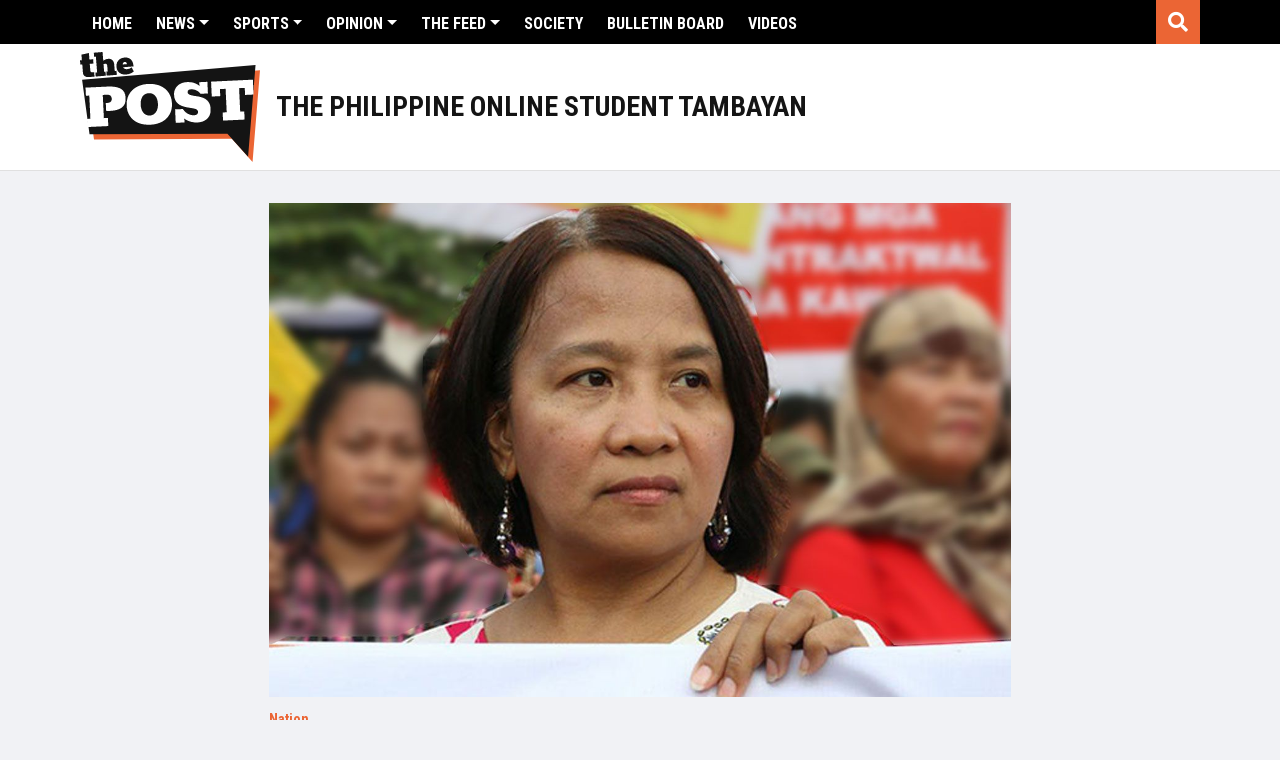

--- FILE ---
content_type: text/html; charset=utf-8
request_url: https://www.google.com/recaptcha/api2/aframe
body_size: 267
content:
<!DOCTYPE HTML><html><head><meta http-equiv="content-type" content="text/html; charset=UTF-8"></head><body><script nonce="M5cHT3_zJ8uMSH59ZaOd1A">/** Anti-fraud and anti-abuse applications only. See google.com/recaptcha */ try{var clients={'sodar':'https://pagead2.googlesyndication.com/pagead/sodar?'};window.addEventListener("message",function(a){try{if(a.source===window.parent){var b=JSON.parse(a.data);var c=clients[b['id']];if(c){var d=document.createElement('img');d.src=c+b['params']+'&rc='+(localStorage.getItem("rc::a")?sessionStorage.getItem("rc::b"):"");window.document.body.appendChild(d);sessionStorage.setItem("rc::e",parseInt(sessionStorage.getItem("rc::e")||0)+1);localStorage.setItem("rc::h",'1769017112207');}}}catch(b){}});window.parent.postMessage("_grecaptcha_ready", "*");}catch(b){}</script></body></html>